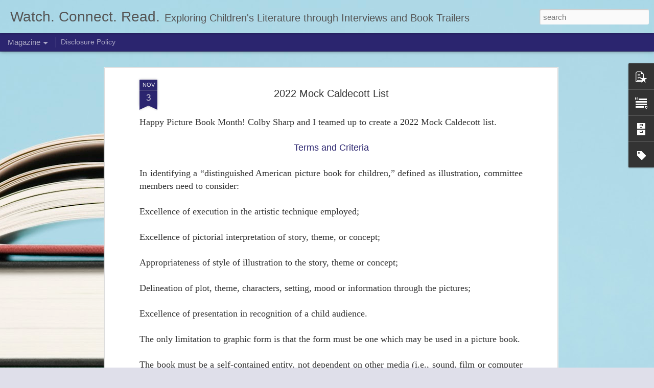

--- FILE ---
content_type: text/javascript; charset=UTF-8
request_url: https://mrschureads.blogspot.com/?v=0&action=initial&widgetId=PopularPosts1&responseType=js&xssi_token=AOuZoY4RbJg91qFNI2gZ5sVfEV7pnRUmHA%3A1769904125780
body_size: 607
content:
try {
_WidgetManager._HandleControllerResult('PopularPosts1', 'initial',{'title': '', 'showSnippets': true, 'showThumbnails': true, 'thumbnailSize': 72, 'showAuthor': false, 'showDate': false, 'posts': [{'id': '2419890213711369538', 'title': '2026 Mock Caldecott List ', 'href': 'https://mrschureads.blogspot.com/2025/11/2026-mock-caldecott-list.html', 'snippet': '\xa0 Happy Picture Book Month! Colby Sharp and I teamed up to create a 2026 Mock Caldecott list. *** Principal Brian Sammons created a 2026 Moc...', 'thumbnail': 'https://blogger.googleusercontent.com/img/a/AVvXsEjjnSRJuAHTyT_wQCne5ip8d_12K-rn7VdsARUHOixGw5h-VPAQhn9r-y7PVf9YkfQGDUoRvCnI_QjdZPfab4sy8VcORcNxCxgZs_UgYb2rKlp_eQWBedtuYNvST4poG8dTaRgSpntyuRUBWshH3ZwMQj6HgKzVLd-f5L9zPauSyiE8qwjr9FSA4mEAa3k\x3ds72-c', 'featuredImage': 'https://blogger.googleusercontent.com/img/a/AVvXsEjjnSRJuAHTyT_wQCne5ip8d_12K-rn7VdsARUHOixGw5h-VPAQhn9r-y7PVf9YkfQGDUoRvCnI_QjdZPfab4sy8VcORcNxCxgZs_UgYb2rKlp_eQWBedtuYNvST4poG8dTaRgSpntyuRUBWshH3ZwMQj6HgKzVLd-f5L9zPauSyiE8qwjr9FSA4mEAa3k\x3ds16000'}, {'id': '6782685245526443263', 'title': 'The Newbery Medal Challenge - 1922 to Present', 'href': 'https://mrschureads.blogspot.com/2011/12/newbery-medal-challenge-1922-to-present.html', 'snippet': 'I explain the Newbery Challenge in the following video: Take a look at the Newbery Medal winners - 1922 - Present: Click here to download a ...', 'thumbnail': 'https://lh3.googleusercontent.com/blogger_img_proxy/AEn0k_sGoygQML3h2fhv5hx54DhM4lqeVIGKnnDoGldl2_B4cXgL2lEN9PLRGn9iy4AFX-cEOLpehrRHQ6Vm9IwwBWn-MObt3FjQZ9szfvS1aBUODoo', 'featuredImage': 'https://lh3.googleusercontent.com/blogger_img_proxy/AEn0k_v8PnjGXSl9ErdCbpVBFrs3iCy28Ik2XIC_yFZT11FQruUlcD6BPc1l2m03jVH9XmOuczs4F6Ntwmyw3qouHmkIfijwpy0OsTsQ5FykOwWQTlM5'}]});
} catch (e) {
  if (typeof log != 'undefined') {
    log('HandleControllerResult failed: ' + e);
  }
}


--- FILE ---
content_type: text/javascript; charset=UTF-8
request_url: https://mrschureads.blogspot.com/?v=0&action=initial&widgetId=PopularPosts1&responseType=js&xssi_token=AOuZoY4RbJg91qFNI2gZ5sVfEV7pnRUmHA%3A1769904125780
body_size: 686
content:
try {
_WidgetManager._HandleControllerResult('PopularPosts1', 'initial',{'title': '', 'showSnippets': true, 'showThumbnails': true, 'thumbnailSize': 72, 'showAuthor': false, 'showDate': false, 'posts': [{'id': '2419890213711369538', 'title': '2026 Mock Caldecott List ', 'href': 'https://mrschureads.blogspot.com/2025/11/2026-mock-caldecott-list.html', 'snippet': '\xa0 Happy Picture Book Month! Colby Sharp and I teamed up to create a 2026 Mock Caldecott list. *** Principal Brian Sammons created a 2026 Moc...', 'thumbnail': 'https://blogger.googleusercontent.com/img/a/AVvXsEjjnSRJuAHTyT_wQCne5ip8d_12K-rn7VdsARUHOixGw5h-VPAQhn9r-y7PVf9YkfQGDUoRvCnI_QjdZPfab4sy8VcORcNxCxgZs_UgYb2rKlp_eQWBedtuYNvST4poG8dTaRgSpntyuRUBWshH3ZwMQj6HgKzVLd-f5L9zPauSyiE8qwjr9FSA4mEAa3k\x3ds72-c', 'featuredImage': 'https://blogger.googleusercontent.com/img/a/AVvXsEjjnSRJuAHTyT_wQCne5ip8d_12K-rn7VdsARUHOixGw5h-VPAQhn9r-y7PVf9YkfQGDUoRvCnI_QjdZPfab4sy8VcORcNxCxgZs_UgYb2rKlp_eQWBedtuYNvST4poG8dTaRgSpntyuRUBWshH3ZwMQj6HgKzVLd-f5L9zPauSyiE8qwjr9FSA4mEAa3k\x3ds16000'}, {'id': '6782685245526443263', 'title': 'The Newbery Medal Challenge - 1922 to Present', 'href': 'https://mrschureads.blogspot.com/2011/12/newbery-medal-challenge-1922-to-present.html', 'snippet': 'I explain the Newbery Challenge in the following video: Take a look at the Newbery Medal winners - 1922 - Present: Click here to download a ...', 'thumbnail': 'https://lh3.googleusercontent.com/blogger_img_proxy/AEn0k_sGoygQML3h2fhv5hx54DhM4lqeVIGKnnDoGldl2_B4cXgL2lEN9PLRGn9iy4AFX-cEOLpehrRHQ6Vm9IwwBWn-MObt3FjQZ9szfvS1aBUODoo', 'featuredImage': 'https://lh3.googleusercontent.com/blogger_img_proxy/AEn0k_v8PnjGXSl9ErdCbpVBFrs3iCy28Ik2XIC_yFZT11FQruUlcD6BPc1l2m03jVH9XmOuczs4F6Ntwmyw3qouHmkIfijwpy0OsTsQ5FykOwWQTlM5'}]});
} catch (e) {
  if (typeof log != 'undefined') {
    log('HandleControllerResult failed: ' + e);
  }
}
